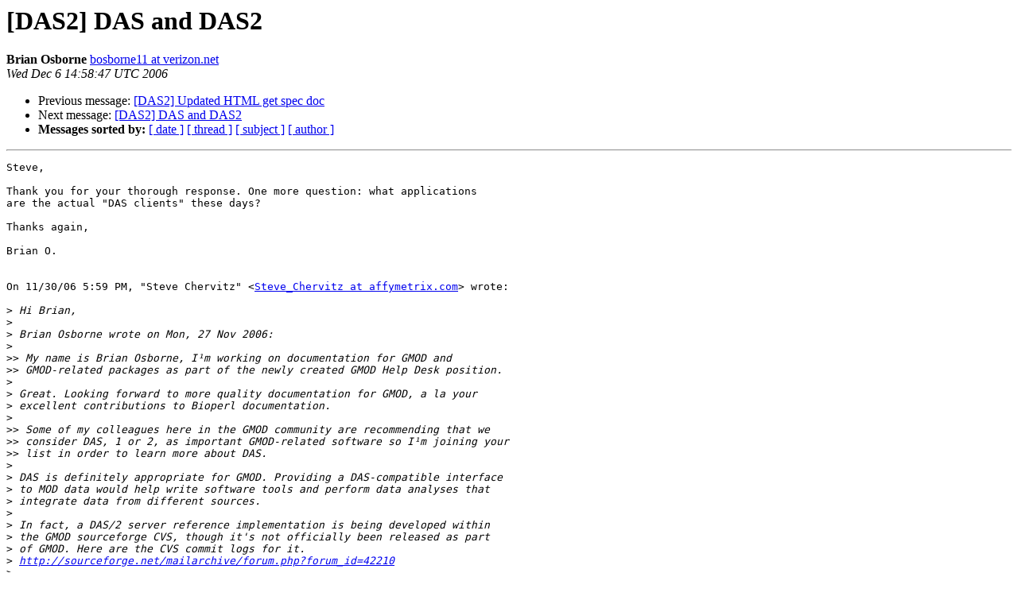

--- FILE ---
content_type: text/html
request_url: https://mailman.open-bio.org/pipermail/das2/2006-December/002047.html
body_size: 2613
content:
<!DOCTYPE HTML PUBLIC "-//W3C//DTD HTML 4.01 Transitional//EN">
<HTML>
 <HEAD>
   <TITLE> [DAS2] DAS and DAS2
   </TITLE>
   <LINK REL="Index" HREF="index.html" >
   <LINK REL="made" HREF="mailto:das2%40lists.open-bio.org?Subject=Re:%20Re%3A%20%5BDAS2%5D%20DAS%20and%20DAS2&In-Reply-To=%3CC19C44D7.BCED%25bosborne11%40verizon.net%3E">
   <META NAME="robots" CONTENT="index,nofollow">
   <style type="text/css">
       pre {
           white-space: pre-wrap;       /* css-2.1, curent FF, Opera, Safari */
           }
   </style>
   <META http-equiv="Content-Type" content="text/html; charset=us-ascii">
   <LINK REL="Previous"  HREF="002046.html">
   <LINK REL="Next"  HREF="002048.html">
 </HEAD>
 <BODY BGCOLOR="#ffffff">
   <H1>[DAS2] DAS and DAS2</H1>
    <B>Brian Osborne</B> 
    <A HREF="mailto:das2%40lists.open-bio.org?Subject=Re:%20Re%3A%20%5BDAS2%5D%20DAS%20and%20DAS2&In-Reply-To=%3CC19C44D7.BCED%25bosborne11%40verizon.net%3E"
       TITLE="[DAS2] DAS and DAS2">bosborne11 at verizon.net
       </A><BR>
    <I>Wed Dec  6 14:58:47 UTC 2006</I>
    <P><UL>
        <LI>Previous message: <A HREF="002046.html">[DAS2] Updated HTML get spec doc
</A></li>
        <LI>Next message: <A HREF="002048.html">[DAS2] DAS and DAS2
</A></li>
         <LI> <B>Messages sorted by:</B> 
              <a href="date.html#2047">[ date ]</a>
              <a href="thread.html#2047">[ thread ]</a>
              <a href="subject.html#2047">[ subject ]</a>
              <a href="author.html#2047">[ author ]</a>
         </LI>
       </UL>
    <HR>  
<!--beginarticle-->
<PRE>Steve,

Thank you for your thorough response. One more question: what applications
are the actual &quot;DAS clients&quot; these days?

Thanks again,

Brian O.


On 11/30/06 5:59 PM, &quot;Steve Chervitz&quot; &lt;<A HREF="http://lists.open-bio.org/mailman/listinfo/das2">Steve_Chervitz at affymetrix.com</A>&gt; wrote:

&gt;<i> Hi Brian,
</I>&gt;<i> 
</I>&gt;<i> Brian Osborne wrote on Mon, 27 Nov 2006:
</I>&gt;<i> 
</I>&gt;&gt;<i> My name is Brian Osborne, I&#185;m working on documentation for GMOD and
</I>&gt;&gt;<i> GMOD-related packages as part of the newly created GMOD Help Desk position.
</I>&gt;<i> 
</I>&gt;<i> Great. Looking forward to more quality documentation for GMOD, a la your
</I>&gt;<i> excellent contributions to Bioperl documentation.
</I>&gt;<i> 
</I>&gt;&gt;<i> Some of my colleagues here in the GMOD community are recommending that we
</I>&gt;&gt;<i> consider DAS, 1 or 2, as important GMOD-related software so I&#185;m joining your
</I>&gt;&gt;<i> list in order to learn more about DAS.
</I>&gt;<i> 
</I>&gt;<i> DAS is definitely appropriate for GMOD. Providing a DAS-compatible interface
</I>&gt;<i> to MOD data would help write software tools and perform data analyses that
</I>&gt;<i> integrate data from different sources.
</I>&gt;<i> 
</I>&gt;<i> In fact, a DAS/2 server reference implementation is being developed within
</I>&gt;<i> the GMOD sourceforge CVS, though it's not officially been released as part
</I>&gt;<i> of GMOD. Here are the CVS commit logs for it.
</I>&gt;<i> <A HREF="http://sourceforge.net/mailarchive/forum.php?forum_id=42210">http://sourceforge.net/mailarchive/forum.php?forum_id=42210</A>
</I>&gt;<i> 
</I>&gt;<i> Other DAS/2 software is also being developed under open source licenses. See
</I>&gt;<i> links on <A HREF="http://biodas.org">http://biodas.org</A> in the About section, look for &quot;The DAS/2 code
</I>&gt;<i> base&quot;.
</I>&gt;<i> 
</I>&gt;&gt;<i> I have some initial questions, I was
</I>&gt;&gt;<i> wondering if someone could help me out with them (I did read the DAS
</I>&gt;&gt;<i> Overview and browsed most of the specs at biodas.org).
</I>&gt;&gt;<i> 
</I>&gt;&gt;<i> 1. Are DAS1 and DAS2 designed to inter-operate? For example, will I be able
</I>&gt;&gt;<i> to use a DAS2 client and a DAS1 server?
</I>&gt;<i> 
</I>&gt;<i> DAS/2 is a complete redesign of the spec, so direct interoperation is not
</I>&gt;<i> possible. However, DAS/2 has all of the capabilities of the DAS/1 spec (and
</I>&gt;<i> more!).
</I>&gt;<i> 
</I>&gt;<i> As proof of this, Andrew Dalke is developing a proxy adapter that will allow
</I>&gt;<i> you to put a DAS/2 interface around an existing DAS/1 server, allowing DAS/2
</I>&gt;<i> clients to interact with existing DAS/1 servers:
</I>&gt;<i> <A HREF="http://lists.open-bio.org/pipermail/das2/2006-October/000867.html">http://lists.open-bio.org/pipermail/das2/2006-October/000867.html</A>
</I>&gt;<i> 
</I>&gt;<i> To fully realize 1 &lt;-&gt; 2 interoperation, one would also need to write a
</I>&gt;<i> DAS/1 proxy adapter for DAS/2 servers, to permit DAS/1 clients to interact
</I>&gt;<i> with DAS/2 servers. I don't know of any plans for that yet.
</I>&gt;<i> 
</I>&gt;&gt;<i> 2. Do you think DAS2 is going to replace DAS1 or co-exist with it? Yes, this
</I>&gt;&gt;<i> may not be easy to answer.
</I>&gt;<i> 
</I>&gt;<i> The proxy adapter approach should enable some degree of peaceful
</I>&gt;<i> co-existence between DAS/1 and DAS/2 systems, and should facilitate the
</I>&gt;<i> transition to DAS/2, which has many niceties not present in DAS/1. As far as
</I>&gt;<i> replacing DAS/1, the proof will be in the pudding.
</I>&gt;<i> 
</I>&gt;&gt;<i> 3. Is there a DAS2 release date?
</I>&gt;<i> 
</I>&gt;<i> The DAS/2 schema for retrieval of genomic annotations has been officially
</I>&gt;<i> frozen since mid-November (das2_schemas.rnc and das2_schemas.xsd in the
</I>&gt;<i> biodas/das/das2 CVS repository).
</I>&gt;<i> 
</I>&gt;<i> The corresponding html version of this spec, viewable from biodas.org, is
</I>&gt;<i> soon to be finalized as well (probably by end of next week). When that
</I>&gt;<i> happens, DAS/2 for genome retrieval will be considered released. Stay tuned
</I>&gt;<i> to this list for an announcement.
</I>&gt;<i> 
</I>&gt;<i> The DAS/2 writeback spec is still under development and I don't believe a
</I>&gt;<i> timeframe for it's release has been set.
</I>&gt;<i> 
</I>&gt;<i> Steve 
</I>&gt;<i> 
</I>



</PRE>

<!--endarticle-->
    <HR>
    <P><UL>
        <!--threads-->
	<LI>Previous message: <A HREF="002046.html">[DAS2] Updated HTML get spec doc
</A></li>
	<LI>Next message: <A HREF="002048.html">[DAS2] DAS and DAS2
</A></li>
         <LI> <B>Messages sorted by:</B> 
              <a href="date.html#2047">[ date ]</a>
              <a href="thread.html#2047">[ thread ]</a>
              <a href="subject.html#2047">[ subject ]</a>
              <a href="author.html#2047">[ author ]</a>
         </LI>
       </UL>

<hr>
<a href="http://lists.open-bio.org/mailman/listinfo/das2">More information about the DAS2
mailing list</a><br>
</body></html>
